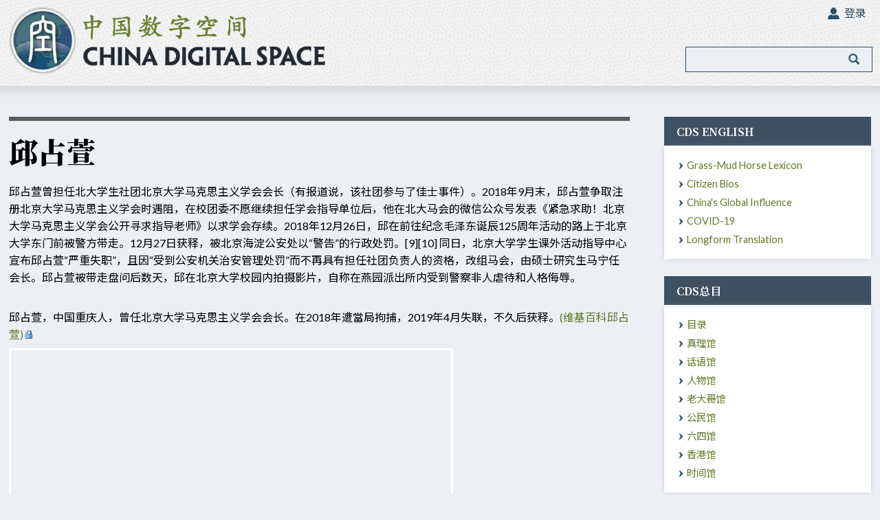

--- FILE ---
content_type: text/html; charset=UTF-8
request_url: https://chinadigitaltimes.net/space/%E9%82%B1%E5%8D%A0%E8%90%B1
body_size: 12327
content:
<!DOCTYPE html>
<html class="client-nojs" lang="zh-Hans" dir="ltr">
<head>
<meta charset="UTF-8"/>
<title>邱占萱 - China Digital Space</title>
<script>document.documentElement.className="client-js";RLCONF={"wgCanonicalNamespace":"","wgCanonicalSpecialPageName":!1,"wgNamespaceNumber":0,"wgPageName":"邱占萱","wgTitle":"邱占萱","wgCurRevisionId":164501,"wgRevisionId":164501,"wgArticleId":10392,"wgIsArticle":!0,"wgIsRedirect":!1,"wgAction":"view","wgUserName":null,"wgUserGroups":["*"],"wgCategories":["Pages using DynamicPageList parser function","敏感词库","人物馆"],"wgBreakFrames":!1,"wgPageContentLanguage":"zh-hans","wgPageContentModel":"wikitext","wgSeparatorTransformTable":["",""],"wgDigitTransformTable":["",""],"wgDefaultDateFormat":"zh","wgMonthNames":["","1月","2月","3月","4月","5月","6月","7月","8月","9月","10月","11月","12月"],"wgMonthNamesShort":["","1月","2月","3月","4月","5月","6月","7月","8月","9月","10月","11月","12月"],"wgRelevantPageName":"邱占萱","wgRelevantArticleId":10392,"wgRequestId":"ab5ba0b946bc75459630a0cb","wgCSPNonce":!1,"wgIsProbablyEditable":!1,
"wgRelevantPageIsProbablyEditable":!1,"wgRestrictionEdit":[],"wgRestrictionMove":[],"wgPopupsReferencePreviews":!0,"wgPopupsConflictsWithNavPopupGadget":!1};RLSTATE={"site.styles":"ready","noscript":"ready","user.styles":"ready","user":"ready","user.options":"loading","user.tokens":"loading","ext.embedVideo.styles":"ready","mediawiki.legacy.shared":"ready","mediawiki.legacy.commonPrint":"ready"};RLPAGEMODULES=["ext.embedVideo","site","mediawiki.page.startup","mediawiki.page.ready","mediawiki.searchSuggest","ext.highslideGallery","ext.popups"];</script>
<script>(RLQ=window.RLQ||[]).push(function(){mw.loader.implement("user.options@1yspp",function($,jQuery,require,module){/*@nomin*/mw.user.options.set({"variant":"zh-hans"});
});mw.loader.implement("user.tokens@tffin",function($,jQuery,require,module){/*@nomin*/mw.user.tokens.set({"editToken":"+\\","patrolToken":"+\\","watchToken":"+\\","csrfToken":"+\\"});
});});</script>
<link rel="stylesheet" href="/space/load.php?lang=zh-hans&amp;modules=ext.embedVideo.styles%7Cmediawiki.legacy.commonPrint%2Cshared&amp;only=styles&amp;skin=cdt"/>
<script async="" src="/space/load.php?lang=zh-hans&amp;modules=startup&amp;only=scripts&amp;raw=1&amp;skin=cdt"></script>
<link rel="stylesheet" href="/space/skins/Cdt/main.css?03dd4" media="screen"/><!--[if lt IE 5.5000]><link rel="stylesheet" href="/space/skins/Cdt/IE50Fixes.css?12bbe" media="screen"/><![endif]--><!--[if IE 5.5000]><link rel="stylesheet" href="/space/skins/Cdt/IE55Fixes.css?9b868" media="screen"/><![endif]--><!--[if IE 6]><link rel="stylesheet" href="/space/skins/Cdt/IE60Fixes.css?4f2c8" media="screen"/><![endif]--><!--[if IE 7]><link rel="stylesheet" href="/space/skins/Cdt/IE70Fixes.css?106e9" media="screen"/><![endif]--><link rel="stylesheet" href="/space/skins/Cdt/cdt.css?dd6fb" media="screen"/>
<meta name="ResourceLoaderDynamicStyles" content=""/>
<link rel="stylesheet" href="/space/load.php?lang=zh-hans&amp;modules=site.styles&amp;only=styles&amp;skin=cdt"/>
<meta name="generator" content="MediaWiki 1.34.1"/>
<link rel="shortcut icon" href="skins/Cdt/favicon.ico"/>
<link rel="search" type="application/opensearchdescription+xml" href="/space/opensearch_desc.php" title="China Digital Space (zh-hans)"/>
<link rel="EditURI" type="application/rsd+xml" href="//chinadigitaltimes.net/space/api.php?action=rsd"/>
<link rel="alternate" type="application/atom+xml" title="China Digital Space的Atom feed" href="/space/index.php?title=%E7%89%B9%E6%AE%8A:%E6%9C%80%E8%BF%91%E6%9B%B4%E6%94%B9&amp;feed=atom"/>
<script>(function(w,d,s,n,a){if(!w[n]){var l='call,catch,on,once,set,then,track,openCheckout'
.split(','),i,o=function(n){return'function'==typeof n?o.l.push([arguments])&&o
:function(){return o.l.push([n,arguments])&&o}},t=d.getElementsByTagName(s)[0],
j=d.createElement(s);j.async=!0;j.src='https://cdn.fundraiseup.com/widget/'+a+'';
t.parentNode.insertBefore(j,t);o.s=Date.now();o.v=5;o.h=w.location.href;o.l=[];
for(i=0;i<8;i++)o[l[i]]=o(l[i]);w[n]=o}
})(window,document,'script','FundraiseUp','APYGKUDJ');</script>
<meta name="viewport" content="width=device-width">
<!--[if lt IE 9]><script src="/space/resources/lib/html5shiv/html5shiv.js"></script><![endif]-->
</head>
<body class="mediawiki ltr sitedir-ltr mw-hide-empty-elt ns-0 ns-subject page-邱占萱 rootpage-邱占萱 skin-cdt action-view">        <div id="globalWrapper"> 
            <div id="branding">
                <div class="container">
                    <div class="logo"><h1><a title="China Digital Space" href="/space/Landing_Page"><img src="/space/skins/Cdt/images/logo.png" /></a></h1></div>
                    <div id="search_bar"><p id="current_date">Thursday, January 22, 2026</p>	<div id="p-search" class="portlet">
			<form action="/space/index.php" id="searchform">
				<input type='hidden' name="title" value="特殊:搜索"/>
				<input id="searchInput" title="搜索China Digital Space" accesskey="f" type="search" name="search"/>
				<input type='submit' name="go" class="searchButton" id="searchGoButton"	value="前往" />&nbsp;
				<input type='submit' name="fulltext" class="searchButton" id="mw-searchButton" value="搜索" />
			</form>
		</div>
</div>
                    <div class="portlet" id="p-personal">
        		<h5>个人工具</h5>
        		<div class="pBody">
        			<ul id="login-ul">
                                                    				<li id="pt-login"><a href="/space/index.php?title=%E7%89%B9%E6%AE%8A:%E7%94%A8%E6%88%B7%E7%99%BB%E5%BD%95&amp;returnto=%E9%82%B1%E5%8D%A0%E8%90%B1&amp;returntoquery=args%3D"Array>登录</a></li>
                                                			</ul>
        		</div>
        	</div> 
                </div>
                
                
            </div> 
            <div class="content-box">
                <div class="container">
                    <div class="mainbar">
                        <div id="p-cactions" class="portlet">
        		<h5>视图</h5>
        		<div class="pBody">
        			<ul>
        			</ul>
        		</div>
        	</div>
            <div id="column-content">
                <div id="content" >
                    
                    <a id="top"></a>
        
        	<h1 id="firstHeading" class="firstHeading">邱占萱</h1>
        	<div id="bodyContent">
        		<h3 id="siteSub">来自China Digital Space</h3>
        		<div id="contentSub"></div>
                    		<div id="jump-to-nav">跳转至： <a href="#column-one">导航</a>, <a href="#searchInput">搜索</a></div>
                		<!-- start content -->
        <div id="mw-content-text" lang="zh-Hans" dir="ltr" class="mw-content-ltr"><div class="mw-parser-output"><p>邱占萱曾担任北大学生社团北京大学马克思主义学会会长（有报道说，该社团参与了佳士事件）。2018年9月末，邱占萱争取注册北京大学马克思主义学会时遇阻，在校团委不愿继续担任学会指导单位后，他在北大马会的微信公众号发表《紧急求助！北京大学马克思主义学会公开寻求指导老师》以求学会存续。2018年12月26日，邱在前往纪念毛泽东诞辰125周年活动的路上于北京大学东门前被警方带走。12月27日获释，被北京海淀公安处以“警告”的行政处罚。[9][10] 同日，北京大学学生课外活动指导中心宣布邱占萱“严重失职”，且因“受到公安机关治安管理处罚”而不再具有担任社团负责人的资格，改组马会，由硕士研究生马宁任会长。邱占萱被带走盘问后数天，邱在北京大学校园内拍摄影片，自称在燕园派出所内受到警察非人虐待和人格侮辱。
</p><p><br />
邱占萱，中国重庆人，曾任北京大学马克思主义学会会长。在2018年遭當局拘捕，2019年4月失联，不久后获释。<a target="_blank" rel="nofollow noreferrer noopener" class="external text" href="https://zh.wikipedia.org/wiki/邱占萱">(维基百科邱占萱)</a>
</p>
<div class="thumb embedvideo autoResize" style="width: 648px;"><div class="embedvideo autoResize" style=""><div class="embedvideowrap" style="width: 640px;"><iframe title="Play video" src="//www.youtube.com/embed/CswSQhb-Bss?" width="640" height="360" frameborder="0" allowfullscreen="true"></iframe></div></div></div>
<h3><span id="中国数字时代相关文章"></span><span class="mw-headline" id=".E4.B8.AD.E5.9B.BD.E6.95.B0.E5.AD.97.E6.97.B6.E4.BB.A3.E7.9B.B8.E5.85.B3.E6.96.87.E7.AB.A0">中国数字时代相关文章</span></h3>
<ul><li><a target="_blank" rel="nofollow noreferrer noopener" class="external text" href="https://chinadigitaltimes.net/chinese/603005.html">北大未名｜北大马会致邱占萱等同学的一封信</a></li>
<li><a target="_blank" rel="nofollow noreferrer noopener" class="external text" href="https://chinadigitaltimes.net/chinese/602465.html">德国之声｜毛泽东诞辰日 北大左派学生被警察带走</a></li>
<li><a target="_blank" rel="nofollow noreferrer noopener" class="external text" href="https://chinadigitaltimes.net/chinese/603086.html">【图说天朝】北大马会，指鹿为马</a></li>
<li><a target="_blank" rel="nofollow noreferrer noopener" class="external text" href="https://chinadigitaltimes.net/chinese/603453.html">红气球 | 北大整改马会开除被捕学生学籍</a></li>
<li><a target="_blank" rel="nofollow noreferrer noopener" class="external text" href="https://www.google.com/search?q=邱占萱+site%3Achinadigitaltimes.net%2Fchinese%2F">谷歌搜索：更多 CDT【邱占萱】相关文章</a></li>
<li><a target="_blank" rel="nofollow noreferrer noopener" class="external text" href="https://chinadigitaltimes.net/chinese/tag/邱占萱/">CDT 网站：【邱占萱】相关文章索引</a></li></ul>
<h3><span id="数字空间相关链接"></span><span class="mw-headline" id=".E6.95.B0.E5.AD.97.E7.A9.BA.E9.97.B4.E7.9B.B8.E5.85.B3.E9.93.BE.E6.8E.A5">数字空间相关链接</span></h3>
<div style="column-count:2;-moz-column-count:2;-webkit-column-count:2">
<ul><li><a href="/space/CDS%E4%BA%BA%E7%89%A9%E6%A1%A3%E6%A1%88" title="CDS人物档案">CDS人物档案</a></li><li><a href="/space/Ye_Fu" title="Ye Fu">Ye Fu</a></li><li><a href="/space/%E4%B8%A5%E6%AD%A3%E5%AD%A6" title="严正学">严正学</a></li><li><a href="/space/%E4%B8%AD%E5%85%B1%E5%85%AB%E5%A4%A7%E5%85%83%E8%80%81" title="中共八大元老">中共八大元老</a></li><li><a href="/space/%E4%B8%AD%E6%96%87%E7%BD%91%E5%BF%97%E5%B9%B4%E4%BC%9A" title="中文网志年会">中文网志年会</a></li><li><a href="/space/%E4%B9%94%E6%9C%A8%EF%BC%9A%E5%88%9D%E8%AF%86%E4%B8%AD%E5%AE%A3%E9%83%A8" title="乔木：初识中宣部">乔木：初识中宣部</a></li><li><a href="/space/%E4%BB%BB%E5%BF%97%E5%BC%BA" title="任志强">任志强</a></li><li><a href="/space/%E4%BD%A0%E4%BB%AC%EF%BC%8C%E6%88%91%E4%BB%AC" title="你们，我们">你们，我们</a></li><li><a href="/space/%E4%BE%AF%E5%BE%B7%E5%81%A5" title="侯德健">侯德健</a></li><li><a href="/space/%E5%87%A4%E5%87%B0%E5%91%A8%E5%88%8A" title="凤凰周刊">凤凰周刊</a></li><li><a href="/space/%E5%8C%97%E6%9D%91" title="北村">北村</a></li><li><a href="/space/%E5%8D%95%E8%AF%BB" title="单读">单读</a></li><li><a href="/space/%E5%8D%97%E5%91%A8%E4%BA%8B%E4%BB%B6" title="南周事件">南周事件</a></li><li><a href="/space/%E5%8D%97%E9%83%BD%E5%91%A8%E5%88%8A" title="南都周刊">南都周刊</a></li><li><a href="/space/%E5%8E%86%E5%8F%B2%E7%9A%84%E5%85%88%E5%A3%B0" title="历史的先声">历史的先声</a></li><li><a href="/space/%E5%8F%98%E6%80%81%E8%BE%A3%E6%A4%92" title="变态辣椒">变态辣椒</a></li><li><a href="/space/%E5%91%A8%E4%BA%91%E8%93%AC" title="周云蓬">周云蓬</a></li><li><a href="/space/%E5%93%88%E7%BB%B4%E5%B0%94" title="哈维尔">哈维尔</a></li><li><a href="/space/%E5%94%90%E4%B8%B9%E9%B8%BF" title="唐丹鸿">唐丹鸿</a></li><li><a href="/space/%E5%9B%BD%E6%96%B0%E5%8A%9E%E4%B9%A0%E8%BF%91%E5%B9%B3%E6%95%8F%E6%84%9F%E8%AF%8D%E5%BA%93(6)" title="国新办习近平敏感词库(6)">国新办习近平敏感词库(6)</a></li><li><a href="/space/%E5%9C%9F%E5%AE%B6%E9%87%8E%E5%A4%AB" title="土家野夫">土家野夫</a></li><li><a href="/space/%E5%A4%A7%E4%BF%97%E8%80%81%E5%BC%A0%EF%BC%9A%E6%88%91%E6%98%AF%E2%80%A6%E7%B3%BB%E5%88%97" title="大俗老张：我是…系列">大俗老张：我是…系列</a></li><li><a href="/space/%E5%A4%A7%E6%98%8E%E8%8B%B1%E7%83%88%E4%BC%A0" title="大明英烈传">大明英烈传</a></li><li><a href="/space/%E5%A4%A7%E9%B1%BC%E5%9C%A8%E8%A1%8C%E5%8A%A8" title="大鱼在行动">大鱼在行动</a></li><li><a href="/space/%E5%A6%87%E5%A5%B3%E5%84%BF%E7%AB%A5" title="妇女儿童">妇女儿童</a></li><li><a href="/space/%E5%A8%84%E7%83%A8" title="娄烨">娄烨</a></li><li><a href="/space/%E5%B4%94%E5%81%A5" title="崔健">崔健</a></li><li><a href="/space/%E5%B7%9D%E5%AD%90" title="川子">川子</a></li><li><a href="/space/%E5%B7%A5%E5%8E%82" title="工厂">工厂</a></li><li><a href="/space/%E5%B7%A6%E5%B0%8F%E7%A5%96%E5%92%92" title="左小祖咒">左小祖咒</a></li><li><a href="/space/%E5%B7%B4%E4%B8%A2%E8%8D%89" title="巴丢草">巴丢草</a></li><li><a href="/space/%E5%B7%B4%E6%8B%BF%E9%A9%AC%E6%96%87%E4%BB%B6" title="巴拿马文件">巴拿马文件</a></li><li><a href="/space/%E5%BC%A0%E5%BF%97%E6%96%B0" title="张志新">张志新</a></li><li><a href="/space/%E6%8E%A8%E5%A2%99%E5%8A%BF%E5%8A%9B" title="推墙势力">推墙势力</a></li><li><a href="/space/%E6%96%87%E5%B7%A5%E5%9B%A2" title="文工团">文工团</a></li><li><a href="/space/%E6%96%B0%E5%86%A0%E7%97%85%E6%AF%92%E4%BA%8B%E4%BB%B6" title="新冠病毒事件">新冠病毒事件</a></li><li><a href="/space/%E6%96%B9%E6%96%B9" title="方方">方方</a></li><li><a href="/space/%E6%97%A0%E6%9D%83%E8%80%85%E7%9A%84%E6%9D%83%E5%8A%9B" title="无权者的权力">无权者的权力</a></li><li><a href="/space/%E6%9D%A5%E7%94%B5%E5%A8%B1%E4%B9%90" title="来电娱乐">来电娱乐</a></li><li><a href="/space/%E6%9E%97%E6%98%AD" title="林昭">林昭</a></li><li><a href="/space/%E6%9F%90%E7%AB%99%E5%AE%A1%E6%9F%A5%E8%AF%8D%E4%B8%8D%E5%AE%8C%E5%85%A8%E5%88%97%E8%A1%A8%EF%BC%882020%E5%B9%B4%E4%BA%94%E6%9C%88%E6%9B%B4%E6%96%B0%EF%BC%89" title="某站审查词不完全列表（2020年五月更新）">某站审查词不完全列表（2020年五月更新）</a></li><li><a href="/space/%E6%A2%81%E6%96%87%E9%81%93" title="梁文道">梁文道</a></li><li><a href="/space/%E6%A2%A6%E6%99%A8%E4%BC%A4" title="梦晨伤">梦晨伤</a></li><li><a href="/space/%E6%AC%BA%E5%AE%9E%E9%A9%AC" title="欺实马">欺实马</a></li><li><a href="/space/%E6%B3%A2%E5%BE%B7%E8%8E%B1%E5%B0%94" title="波德莱尔">波德莱尔</a></li><li><a href="/space/%E6%B5%AA%E5%AD%90" title="浪子">浪子</a></li><li><a href="/space/%E7%8E%8B%E5%8F%8B%E7%90%B4" title="王友琴">王友琴</a></li><li><a href="/space/%E7%94%B0%E5%A3%AE%E5%A3%AE" title="田壮壮">田壮壮</a></li><li><a href="/space/%E7%99%BE%E4%BB%A3%E9%83%BD%E8%A1%8C%E7%A7%A6%E6%94%BF%E6%B3%95" title="百代都行秦政法">百代都行秦政法</a></li><li><a href="/space/%E7%9F%B3%E6%89%89%E5%AE%A22023" title="石扉客2023">石扉客2023</a></li><li><a href="/space/%E7%BC%96%E7%A8%8B%E9%9A%8F%E6%83%B3%EF%BC%9A%E8%81%8A%E8%81%8A%E2%80%9C%E8%B5%B5%E5%AE%B6%E4%BA%BA%E2%80%9D%E8%B5%B0%E7%BA%A2%E7%BD%91%E7%BB%9C%E7%9A%84%E9%87%8D%E8%A6%81%E6%84%8F%E4%B9%89" title="编程随想：聊聊“赵家人”走红网络的重要意义">编程随想：聊聊“赵家人”走红网络的重要意义</a></li><li><a href="/space/%E7%BD%91%E7%BB%9C%E6%B0%B4%E5%86%9B" title="网络水军">网络水军</a></li><li><a href="/space/%E7%BD%91%E7%BB%9C%E7%A4%BE%E5%8C%BA%E5%92%8C%E8%87%AA%E5%AA%92%E4%BD%93%E9%A1%B9%E7%9B%AE" title="网络社区和自媒体项目">网络社区和自媒体项目</a></li><li><a href="/space/%E7%BD%91%E8%AF%AD%E9%9B%86%E9%94%A6" title="网语集锦">网语集锦</a></li><li><a href="/space/%E7%BD%97%E5%BF%B5%E7%94%9F" title="罗念生">罗念生</a></li><li><a href="/space/%E8%80%B3%E5%85%89%E4%B9%90%E9%98%9F" title="耳光乐队">耳光乐队</a></li><li><a href="/space/%E8%82%96%E7%AB%8B%E6%98%82" title="肖立昂">肖立昂</a></li><li><a href="/space/%E8%83%A1%E5%8A%9B%E5%A4%AB" title="胡力夫">胡力夫</a></li><li><a href="/space/%E8%96%9B%E9%A3%9E" title="薛飞">薛飞</a></li><li><a href="/space/%E8%9F%B9%E5%86%9C%E5%9C%BA" title="蟹农场">蟹农场</a></li><li><a href="/space/%E8%A2%AB%E6%97%B6%E4%BB%A3" title="被时代">被时代</a></li><li><a href="/space/%E8%A3%B8%E7%8C%BF%E5%B0%86%E5%86%9B" title="裸猿将军">裸猿将军</a></li><li><a href="/space/%E8%A5%BF%E7%A5%A0%E8%83%A1%E5%90%8C" title="西祠胡同">西祠胡同</a></li><li><a href="/space/%E8%AE%B8%E5%BF%97%E6%B0%B8" title="许志永">许志永</a></li><li><a href="/space/%E8%AF%97%E6%AD%8C" title="诗歌">诗歌</a></li><li><a href="/space/%E8%AF%BB%E5%93%81%E8%B4%A9%E5%AD%90" title="读品贩子">读品贩子</a></li><li><a href="/space/%E8%B4%BE%E6%A8%9F%E6%9F%AF" title="贾樟柯">贾樟柯</a></li><li><a href="/space/%E8%B5%B5%E8%B6%8A%E9%B9%8F" title="赵越鹏">赵越鹏</a></li><li><a href="/space/%E8%BD%AF%E8%82%8B" title="软肋">软肋</a></li><li><a href="/space/%E9%87%8E%E5%A4%AB" title="野夫">野夫</a></li><li><a href="/space/%E9%93%81%E9%93%BE%E5%A5%B3" title="铁链女">铁链女</a></li><li><a href="/space/%E9%98%8E%E8%BF%9E%E7%A7%91" title="阎连科">阎连科</a></li><li><a href="/space/%E9%99%88%E4%B8%B9%E9%9D%92" title="陈丹青">陈丹青</a></li><li><a href="/space/%E9%99%B6%E6%9D%B0" title="陶杰">陶杰</a></li><li><a href="/space/%E9%9F%B3%E4%B9%90" title="音乐">音乐</a></li><li><a href="/space/%E9%A9%AC%E5%8B%92%E6%88%88%E5%A3%81%E4%B8%8A%E7%9A%84%E8%8D%89%E6%B3%A5%E9%A9%AC" title="马勒戈壁上的草泥马">马勒戈壁上的草泥马</a></li><li><a href="/space/%E9%AB%98%E6%B0%8F%E5%85%84%E5%BC%9F" title="高氏兄弟">高氏兄弟</a></li><li><a href="/space/%E9%BB%84%E7%BF%94" title="黄翔">黄翔</a></li><li><a href="/space/%E9%BE%99%E6%A0%87" title="龙标">龙标</a></li></ul>
<ul><li><a href="/space/404%E6%A1%A3%E6%A1%88%E9%A6%86" title="404档案馆">404档案馆</a></li><li><a href="/space/CDS%E4%BA%BA%E7%89%A9%E6%A1%A3%E6%A1%88" title="CDS人物档案">CDS人物档案</a></li><li><a href="/space/Ye_Fu" title="Ye Fu">Ye Fu</a></li><li><a href="/space/%E4%B8%80%E4%B8%AA%E5%81%A5%E5%BA%B7%E7%9A%84%E7%A4%BE%E4%BC%9A%E4%B8%8D%E8%AF%A5%E5%8F%AA%E6%9C%89%E4%B8%80%E7%A7%8D%E5%A3%B0%E9%9F%B3" title="一个健康的社会不该只有一种声音">一个健康的社会不该只有一种声音</a></li><li><a href="/space/%E4%B8%8A%E6%B5%B7%E5%AE%A3%E4%BC%A0%E9%83%A8%E6%96%B0%E9%97%BB%E9%80%9A%E7%9F%A5%EF%BC%882004%E5%B9%B44%E6%9C%88%EF%BC%89" title="上海宣传部新闻通知（2004年4月）">上海宣传部新闻通知（2004年4月）</a></li><li><a href="/space/%E4%B8%8D%E5%BA%9F%E6%B1%9F%E6%B2%B3%E4%B8%87%E5%8F%A4%E6%B5%81" title="不废江河万古流">不废江河万古流</a></li><li><a href="/space/%E4%B8%A5%E6%AD%A3%E5%AD%A6" title="严正学">严正学</a></li><li><a href="/space/%E4%B8%AD%E5%9B%BD%E7%9A%84%E4%BA%92%E8%81%94%E7%BD%91%E6%98%AF%E5%BC%80%E6%94%BE%E7%9A%84" title="中国的互联网是开放的">中国的互联网是开放的</a></li><li><a href="/space/%E4%B9%94%E6%9C%A8%EF%BC%9A%E5%88%9D%E8%AF%86%E4%B8%AD%E5%AE%A3%E9%83%A8" title="乔木：初识中宣部">乔木：初识中宣部</a></li><li><a href="/space/%E4%BA%8E%E4%B8%96%E6%96%87" title="于世文">于世文</a></li><li><a href="/space/%E5%88%86%E7%B1%BB:%E4%BA%BA%E7%89%A9%E9%A6%86" title="分类:人物馆">分类:人物馆</a></li><li><a href="/space/%E4%BE%AF%E5%BE%B7%E5%81%A5" title="侯德健">侯德健</a></li><li><a href="/space/%E5%8C%97%E5%B2%9B" title="北岛">北岛</a></li><li><a href="/space/%E5%8C%97%E6%9D%91" title="北村">北村</a></li><li><a href="/space/%E5%8D%97%E9%83%BD%E5%91%A8%E5%88%8A" title="南都周刊">南都周刊</a></li><li><a href="/space/%E5%8D%A6%E8%80%85%E7%81%B5%E9%A3%8E" title="卦者灵风">卦者灵风</a></li><li><a href="/space/%E5%8F%98%E6%80%81%E8%BE%A3%E6%A4%92" title="变态辣椒">变态辣椒</a></li><li><a href="/space/%E5%91%A8%E4%BA%91%E8%93%AC" title="周云蓬">周云蓬</a></li><li><a href="/space/%E5%93%88%E7%BB%B4%E5%B0%94" title="哈维尔">哈维尔</a></li><li><a href="/space/%E5%94%90%E4%B8%B9%E9%B8%BF" title="唐丹鸿">唐丹鸿</a></li><li><a href="/space/%E5%9B%BD%E6%96%B0%E5%8A%9E%E4%B9%A0%E8%BF%91%E5%B9%B3%E6%95%8F%E6%84%9F%E8%AF%8D%E5%BA%93(6)" title="国新办习近平敏感词库(6)">国新办习近平敏感词库(6)</a></li><li><a href="/space/%E5%9C%9F%E5%AE%B6%E9%87%8E%E5%A4%AB" title="土家野夫">土家野夫</a></li><li><a href="/space/%E5%A4%A7%E5%B0%B8%E5%87%B6" title="大尸凶">大尸凶</a></li><li><a href="/space/%E5%A4%A7%E9%B1%BC%E8%AF%B4%E6%BC%AB%E7%94%BB%EF%BC%9A%E4%B9%B1%E7%94%BB" title="大鱼说漫画：乱画">大鱼说漫画：乱画</a></li><li><a href="/space/%E5%A8%84%E7%83%A8" title="娄烨">娄烨</a></li><li><a href="/space/%E5%B4%94%E5%81%A5" title="崔健">崔健</a></li><li><a href="/space/%E5%B7%9D%E5%AD%90" title="川子">川子</a></li><li><a href="/space/%E5%B7%A6%E5%B0%8F%E7%A5%96%E5%92%92" title="左小祖咒">左小祖咒</a></li><li><a href="/space/%E5%B7%B4%E4%B8%A2%E8%8D%89" title="巴丢草">巴丢草</a></li><li><a href="/space/%E5%BB%96%E4%BA%A6%E6%AD%A6" title="廖亦武">廖亦武</a></li><li><a href="/space/%E5%BC%A0%E5%8D%83%E5%B8%86%EF%BC%9A%E8%BE%9B%E4%BA%A5%E9%9D%A9%E5%91%BD%E4%B8%8E%E4%B8%AD%E5%9B%BD%E5%AE%AA%E6%94%BF" title="张千帆：辛亥革命与中国宪政">张千帆：辛亥革命与中国宪政</a></li><li><a href="/space/%E5%BC%B1%E6%B0%B4%E5%90%9F" title="弱水吟">弱水吟</a></li><li><a href="/space/%E6%96%87%E8%89%BA%E4%BA%BA%E7%89%A9" title="文艺人物">文艺人物</a></li><li><a href="/space/%E6%96%B0%E5%86%A0%E7%97%85%E6%AF%92%E4%BA%8B%E4%BB%B6" title="新冠病毒事件">新冠病毒事件</a></li><li><a href="/space/%E6%96%B9%E6%96%B9" title="方方">方方</a></li><li><a href="/space/%E6%97%A0%E5%BA%95%E7%A8%BF" title="无底稿">无底稿</a></li><li><a href="/space/%E6%97%A0%E6%9D%83%E8%80%85%E7%9A%84%E6%9D%83%E5%8A%9B" title="无权者的权力">无权者的权力</a></li><li><a href="/space/%E6%9D%8E%E5%BF%97" title="李志">李志</a></li><li><a href="/space/%E6%9D%9C%E5%AE%AA" title="杜宪">杜宪</a></li><li><a href="/space/%E6%9D%A5%E7%94%B5%E5%A8%B1%E4%B9%90" title="来电娱乐">来电娱乐</a></li><li><a href="/space/%E6%A2%A6%E6%99%A8%E4%BC%A4" title="梦晨伤">梦晨伤</a></li><li><a href="/space/%E6%B3%A2%E5%BE%B7%E8%8E%B1%E5%B0%94" title="波德莱尔">波德莱尔</a></li><li><a href="/space/%E6%B5%AA%E5%AD%90" title="浪子">浪子</a></li><li><a href="/space/%E6%B5%B7%E5%AD%90" title="海子">海子</a></li><li><a href="/space/%E6%BC%AB%E7%94%BB%E4%BA%BA" title="漫画人">漫画人</a></li><li><a href="/space/%E7%8B%B1%E4%B8%AD%E4%BD%9C%E5%AE%B6" title="狱中作家">狱中作家</a></li><li><a href="/space/%E7%8E%8B%E5%8F%8B%E7%90%B4" title="王友琴">王友琴</a></li><li><a href="/space/%E7%8E%8B%E8%AE%A1%E5%85%B5" title="王计兵">王计兵</a></li><li><a href="/space/%E7%9F%B3%E6%89%89%E5%AE%A22023" title="石扉客2023">石扉客2023</a></li><li><a href="/space/%E7%A7%91%E7%BD%97%E5%BB%96%E5%A4%AB%EF%BC%9A%E8%A2%AB%E9%81%97%E5%BF%98%E7%9A%84%E9%BB%91%E5%8E%86%E5%8F%B2%EF%BC%88%E5%A4%A7%E9%99%86%E7%AF%87%EF%BC%89" title="科罗廖夫：被遗忘的黑历史（大陆篇）">科罗廖夫：被遗忘的黑历史（大陆篇）</a></li><li><a href="/space/%E7%BD%91%E7%BB%9C%E7%A4%BE%E5%8C%BA%E5%92%8C%E8%87%AA%E5%AA%92%E4%BD%93%E9%A1%B9%E7%9B%AE" title="网络社区和自媒体项目">网络社区和自媒体项目</a></li><li><a href="/space/%E7%BD%97%E5%BF%B5%E7%94%9F" title="罗念生">罗念生</a></li><li><a href="/space/%E8%80%B3%E5%85%89%E4%B9%90%E9%98%9F" title="耳光乐队">耳光乐队</a></li><li><a href="/space/%E8%82%96%E4%B8%89" title="肖三">肖三</a></li><li><a href="/space/%E8%82%96%E7%AB%8B%E6%98%82" title="肖立昂">肖立昂</a></li><li><a href="/space/%E8%83%A1%E5%8A%9B%E5%A4%AB" title="胡力夫">胡力夫</a></li><li><a href="/space/%E8%83%A1%E6%9D%B0" title="胡杰">胡杰</a></li><li><a href="/space/%E8%92%8B%E6%96%B9%E8%88%9F" title="蒋方舟">蒋方舟</a></li><li><a href="/space/%E8%96%9B%E9%A3%9E" title="薛飞">薛飞</a></li><li><a href="/space/%E8%9F%B9%E5%86%9C%E5%9C%BA" title="蟹农场">蟹农场</a></li><li><a href="/space/%E8%A2%81%E5%87%8C" title="袁凌">袁凌</a></li><li><a href="/space/%E8%AF%97%E6%AD%8C" title="诗歌">诗歌</a></li><li><a href="/space/%E8%AF%BB%E5%93%81%E8%B4%A9%E5%AD%90" title="读品贩子">读品贩子</a></li><li><a href="/space/%E8%B4%BE%E6%A8%9F%E6%9F%AF" title="贾樟柯">贾樟柯</a></li><li><a href="/space/%E8%B4%BE%E6%A8%9F%E6%9F%AF%EF%BC%9B%E5%B0%8F%E6%AD%A6" title="贾樟柯；小武">贾樟柯；小武</a></li><li><a href="/space/%E8%BD%AF%E8%82%8B" title="软肋">软肋</a></li><li><a href="/space/%E9%87%8E%E5%A4%AB" title="野夫">野夫</a></li><li><a href="/space/%E9%93%81%E9%93%BE%E5%A5%B3" title="铁链女">铁链女</a></li><li><a href="/space/%E9%98%8E%E8%BF%9E%E7%A7%91" title="阎连科">阎连科</a></li><li><a href="/space/%E9%99%88%E4%B8%B9%E9%9D%92" title="陈丹青">陈丹青</a></li><li><a href="/space/%E9%99%B6%E6%9D%B0" title="陶杰">陶杰</a></li><li><a href="/space/%E9%9F%B3%E4%B9%90" title="音乐">音乐</a></li><li><a href="/space/%E9%A2%9C%E7%BA%AF%E9%92%A9" title="颜纯钩">颜纯钩</a></li><li><a href="/space/%E9%AB%98%E6%B0%8F%E5%85%84%E5%BC%9F" title="高氏兄弟">高氏兄弟</a></li><li><a href="/space/%E9%BB%84%E7%BF%94" title="黄翔">黄翔</a></li><li><a href="/space/%E9%BE%99%E6%A0%87" title="龙标">龙标</a></li></ul>
<ul><li><a target="_blank" rel="nofollow noreferrer noopener" class="external text" href="https://www.google.com/search?q=邱占萱+site%3Achinadigitaltimes.net%2Fspace%2F">更多和【邱占萱】相关词条</a></li>
<li><a target="_blank" rel="nofollow noreferrer noopener" class="external text" href="https://chinadigitaltimes.net/space/Special:Random">漫游数字空间</a></li></ul>
</div>
<!-- 
NewPP limit report
Cached time: 20260121111047
Cache expiry: 86400
Dynamic content: false
Complications: []
CPU time usage: 0.067 seconds
Real time usage: 3.038 seconds
Preprocessor visited node count: 43/1000000
Preprocessor generated node count: 0/1000000
Post‐expand include size: 216/2097152 bytes
Template argument size: 0/2097152 bytes
Highest expansion depth: 3/40
Expensive parser function count: 0/100
Unstrip recursion depth: 0/20
Unstrip post‐expand size: 318/5000000 bytes
-->
<!--
Transclusion expansion time report (%,ms,calls,template)
100.00% 2283.320      1 -total
  0.23%    5.275      2 模板:Extension_DPL
-->

<!-- Saved in parser cache with key cdtdb_wiki-mw_:pcache:idhash:10392-0!canonical and timestamp 20260121111044 and revision id 164501
 -->
</div></div><div class="printfooter">
取自“<a dir="ltr" href="https://chinadigitaltimes.net/space/index.php?title=邱占萱&amp;oldid=164501">http://chinadigitaltimes.net/space/index.php?title=邱占萱&amp;oldid=164501</a>”</div>
        <div id="catlinks" class="catlinks" data-mw="interface"><div id="mw-normal-catlinks" class="mw-normal-catlinks"><a href="/space/%E7%89%B9%E6%AE%8A:%E9%A1%B5%E9%9D%A2%E5%88%86%E7%B1%BB" title="特殊:页面分类">分类</a>：<ul><li><a href="/space/%E5%88%86%E7%B1%BB:%E6%95%8F%E6%84%9F%E8%AF%8D%E5%BA%93" title="分类:敏感词库">敏感词库</a></li><li><a href="/space/%E5%88%86%E7%B1%BB:%E4%BA%BA%E7%89%A9%E9%A6%86" title="分类:人物馆">人物馆</a></li></ul></div><div id="mw-hidden-catlinks" class="mw-hidden-catlinks mw-hidden-cats-hidden">隐藏分类：<ul><li><a href="/space/%E5%88%86%E7%B1%BB:Pages_using_DynamicPageList_parser_function" title="分类:Pages using DynamicPageList parser function">Pages using DynamicPageList parser function</a></li></ul></div></div>        		<!-- end content -->
                		<div class="visualClear"></div>
        	</div>
        </div></div>
                        </div>
                    <div class="sidebar">
        <div id="column-one">
        	
        <!--	
        	<div class="portlet" id="p-logo">
        		<a style="background-image: url();" href="/space/Main_Page"></a>
        	</div>
		<script type=""> if (window.isMSIE55) fixalpha(); </script>
-->
        	<div class='generated-sidebar portlet' id='p-CDS_English'>
		<h5>CDS English</h5>
		<div class='pBody'>
			<ul>
				<li id="n-Grass-Mud-Horse-Lexicon"><a href="/space/%E5%88%86%E7%B1%BB:Lexicon">Grass-Mud Horse Lexicon</a></li>
				<li id="n-Citizen-Bios"><a href="/space/%E5%88%86%E7%B1%BB:People">Citizen Bios</a></li>
				<li id="n-China.27s-Global-Influence"><a href="/space/China%27s_Global_Influence">China's Global Influence</a></li>
				<li id="n-COVID-19"><a href="/space/COVID-19">COVID-19</a></li>
				<li id="n-Longform-Translation"><a href="/space/Longform_Translation">Longform Translation</a></li>
			</ul>
		</div>
	</div>
	<div class='generated-sidebar portlet' id='p-CDS.E6.80.BB.E7.9B.AE'>
		<h5>CDS总目</h5>
		<div class='pBody'>
			<ul>
				<li id="n-.E7.9B.AE.E5.BD.95"><a href="/space/CDS%E7%9B%AE%E5%BD%95">目录</a></li>
				<li id="n-.E7.9C.9F.E7.90.86.E9.A6.86"><a href="/space/%E7%9C%9F%E7%90%86%E9%A6%86">真理馆</a></li>
				<li id="n-.E8.AF.9D.E8.AF.AD.E9.A6.86"><a href="/space/%E7%BD%91%E7%BB%9C%E8%AF%9D%E8%AF%AD%E9%A6%86">话语馆</a></li>
				<li id="n-.E4.BA.BA.E7.89.A9.E9.A6.86"><a href="/space/%E4%BA%BA%E7%89%A9%E9%A6%86">人物馆</a></li>
				<li id="n-.E8.80.81.E5.A4.A7.E5.93.A5.E9.A6.86"><a href="/space/%E8%80%81%E5%A4%A7%E5%93%A5%E9%A6%86">老大哥馆</a></li>
				<li id="n-.E5.85.AC.E6.B0.91.E9.A6.86"><a href="/space/%E5%85%AC%E6%B0%91%E8%A1%8C%E5%8A%A8%E9%A6%86">公民馆</a></li>
				<li id="n-.E5.85.AD.E5.9B.9B.E9.A6.86"><a href="/space/%E5%85%AD%E5%9B%9B%E9%A6%86">六四馆</a></li>
				<li id="n-.E9.A6.99.E6.B8.AF.E9.A6.86"><a href="/space/%E9%A6%99%E6%B8%AF%E9%A6%86">香港馆</a></li>
				<li id="n-.E6.97.B6.E9.97.B4.E9.A6.86"><a href="/space/%E6%97%B6%E9%97%B4%E9%A6%86">时间馆</a></li>
			</ul>
		</div>
	</div>
	<div class='generated-sidebar portlet' id='p-CDS.E4.B8.93.E9.A1.B5'>
		<h5>CDS专页</h5>
		<div class='pBody'>
			<ul>
				<li id="n-.E7.99.BD.E7.BA.B8.E8.BF.90.E5.8A.A8"><a href="/space/%E7%99%BD%E7%BA%B8%E8%BF%90%E5%8A%A8">白纸运动</a></li>
				<li id="n-.E7.BC.96.E7.A8.8B.E9.9A.8F.E6.83.B3"><a href="/space/%E7%BC%96%E7%A8%8B%E9%9A%8F%E6%83%B3">编程随想</a></li>
				<li id="n-.E5.BD.AD.E8.BD.BD.E8.88.9F"><a href="/space/%E5%BD%AD%E8%BD%BD%E8%88%9F">彭载舟</a></li>
				<li id="n-.E5.B0.8F.E7.BA.A2.E4.B9.A6.E5.AE.A1.E6.9F.A5.E7.99.BE.E7.A7.91"><a href="/space/%E5%B0%8F%E7%BA%A2%E4%B9%A6%E5%AE%A1%E6%9F%A5%E7%99%BE%E7%A7%91">小红书审查百科</a></li>
				<li id="n-.E5.AE.A1.E6.9F.A5.E5.91.98.E4.BA.A4.E7.8F.AD.E6.97.A5.E5.BF.97"><a href="/space/%E5%AE%A1%E6%9F%A5%E5%91%98%E4%BA%A4%E7%8F%AD%E6%97%A5%E5%BF%97">审查员交班日志</a></li>
				<li id="n-.E4.B8.AD.E5.9B.BD.E5.93.AD.E5.A2.99"><a href="/space/%E4%B8%AD%E5%9B%BD%E5%93%AD%E5%A2%99">中国哭墙</a></li>
				<li id="n-.E7.B1.B3.E5.85.94.E5.9C.A8.E4.B8.AD.E5.9B.BD"><a href="/space/CDS%E4%B8%93%E9%A1%B5%EF%BC%9A%E7%B1%B3%E5%85%94%E5%9C%A8%E4%B8%AD%E5%9B%BD">米兔在中国</a></li>
				<li id="n-.E6.96.B0.E5.86.A0.E7.97.85.E6.AF.92.E4.BA.8B.E4.BB.B6"><a href="/space/CDS%E4%B8%93%E9%A1%B5%EF%BC%9A%E6%96%B0%E5%86%A0%E7%97%85%E6%AF%92%E4%BA%8B%E4%BB%B6">新冠病毒事件</a></li>
				<li id="n-.E6.96.B9.E6.96.B9.E6.97.A5.E8.AE.B0"><a href="/space/CDS%E4%B8%93%E9%A1%B5%EF%BC%9A%E6%96%B9%E6%96%B9%E6%97%A5%E8%AE%B0">方方日记</a></li>
				<li id="n-.E5.85.89.E5.A4.8D.E9.A6.99.E6.B8.AF.EF.BC.8C.E6.97.B6.E4.BB.A3.E9.9D.A9.E5.91.BD"><a href="/space/CDS%E4%B8%93%E9%A1%B5%EF%BC%9A%E5%85%89%E5%A4%8D%E9%A6%99%E6%B8%AF%EF%BC%8C%E6%97%B6%E4%BB%A3%E9%9D%A9%E5%91%BD">光复香港，时代革命</a></li>
				<li id="n-.E5.88.98.E6.99.93.E6.B3.A2.E7.97.85.E9.80.9D"><a href="/space/CDS%E4%B8%93%E9%A1%B5%EF%BC%9A%E5%88%98%E6%99%93%E6%B3%A2%E7%97%85%E9%80%9D">刘晓波病逝</a></li>
				<li id="n-CDS.E6.9C.80.E6.96.B01000.E8.AF.8D.E6.9D.A1"><a href="/space/CDS%E6%9C%80%E6%96%B01000%E8%AF%8D%E6%9D%A1">CDS最新1000词条</a></li>
			</ul>
		</div>
	</div>
	<div class='generated-sidebar portlet' id='p-CDT.E7.BB.8F.E5.85.B8'>
		<h5>CDT经典</h5>
		<div class='pBody'>
			<ul>
				<li id="n-404.E5.8D.9A.E7.89.A9.E9.A6.86"><a href="/space/404%E5%8D%9A%E7%89%A9%E9%A6%86">404博物馆</a></li>
				<li id="n-.E7.9C.9F.E7.90.86.E9.83.A8.E6.8C.87.E4.BB.A4"><a href="/space/%E7%9C%9F%E7%90%86%E9%83%A8%E6%8C%87%E4%BB%A4">真理部指令</a></li>
				<li id="n-.E6.95.8F.E6.84.9F.E8.AF.8D.E5.BA.93"><a href="/space/CDS%E4%B8%93%E9%A1%B5%EF%BC%9A%E6%95%8F%E6%84%9F%E8%AF%8D%E5%BA%93">敏感词库</a></li>
				<li id="n-.E4.BA.94.E6.AF.9B.E8.A7.A3.E5.AF.86"><a href="/space/%E4%BA%94%E6%AF%9B">五毛解密</a></li>
				<li id="n-.E5.A2.99.E4.B8.8E.E7.BF.BB.E5.A2.99"><a href="/space/%E5%88%86%E7%B1%BB:%E5%A2%99%E4%B8%8E%E7%BF%BB%E5%A2%99">墙与翻墙</a></li>
				<li id="n-.E8.8D.89.E6.B3.A5.E9.A9.AC.E8.AF.AD"><a href="/space/%E5%88%86%E7%B1%BB:%E8%8D%89%E6%B3%A5%E9%A9%AC%E8%AF%AD">草泥马语</a></li>
				<li id="n-.E9.BA.BB.E8.BE.A3.E6.80.BB.E5.B1.80"><a href="/space/%E9%BA%BB%E8%BE%A3%E6%80%BB%E5%B1%80">麻辣总局</a></li>
				<li id="n-.E7.BD.91.E8.AF.AD.E9.9B.86.E9.94.A6"><a href="/space/%E7%BD%91%E8%AF%AD%E9%9B%86%E9%94%A6">网语集锦</a></li>
				<li id="n-.E3.80.8A.E6.97.A0.E6.9D.83.E8.80.85.E7.9A.84.E6.9D.83.E5.8A.9B.E3.80.8B"><a href="/space/%E6%97%A0%E6%9D%83%E8%80%85%E7%9A%84%E6%9D%83%E5%8A%9B">《无权者的权力》</a></li>
				<li id="n-.E3.80.8A.E9.9B.B6.E5.85.AB.E5.AE.AA.E7.AB.A0.E3.80.8B"><a href="/space/%E3%80%8A%E9%9B%B6%E5%85%AB%E5%AE%AA%E7%AB%A0%E3%80%8B">《零八宪章》</a></li>
				<li id="n-.E3.80.8A.E7.BC.96.E8.AF.91.E5.B1.80.E6.95.85.E4.BA.8B.E3.80.8B"><a href="/space/%E7%BC%96%E8%AF%91%E5%B1%80%E6%95%85%E4%BA%8B">《编译局故事》</a></li>
				<li id="n-.E3.80.8A.E5.A4.A7.E6.98.8E.E8.8B.B1.E7.83.88.E4.BC.A0.E3.80.8B"><a href="/space/%E5%A4%A7%E6%98%8E%E8%8B%B1%E7%83%88%E4%BC%A0">《大明英烈传》</a></li>
				<li id="n-.E3.80.8A.E6.AF.9B.E6.B3.BD.E4.B8.9C.E7.A7.81.E4.BA.BA.E5.8C.BB.E7.94.9F.E5.9B.9E.E5.BF.86.E5.BD.95.E3.80.8B"><a href="/space/%E6%AF%9B%E6%B3%BD%E4%B8%9C%E7%A7%81%E4%BA%BA%E5%8C%BB%E7%94%9F%E5%9B%9E%E5%BF%86%E5%BD%95">《毛泽东私人医生回忆录》</a></li>
				<li id="n-.E3.80.8A.E5.8E.86.E5.8F.B2.E7.9A.84.E5.85.88.E5.A3.B0.E3.80.8B"><a href="/space/%E5%8E%86%E5%8F%B2%E7%9A%84%E5%85%88%E5%A3%B0">《历史的先声》</a></li>
			</ul>
		</div>
	</div>
        </div>
          <div id="p-ebook" class="portlet" style="text-align: center">
            <a href="https://chinadigitaltimes.net/2015/07/decoding-the-chinese-internet-ebook-2015-edition/" target="_blank"><img src="/space/skins/Cdt/images/grassmudlexicon.jpg" /></a>
        </div>

		<div style="text-align:center; padding-bottom:15px;">Connect with us</div>
		
        <div id="p-socials" class="portlet">
		        <a href="https://www.facebook.com/ChinaDigitalTimes" target="_blank"><img src="/space/skins/Cdt/images/scfacebook.jpg" /></a>
        <a href="https://twitter.com/CDTimes" target="_blank"><img src="/space/skins/Cdt/images/sctwitter.jpg"  /></a>

        <a href="https://t.me/cdtchinesefeed" target="_blank"><img src="/space/skins/Cdt/images/telegram.png" width="30px" height="30px"/>
        	<a href="https://chinadigitaltimes.net/feed" target="_blank"><img src="/space/skins/Cdt/images/scrss.jpg" /></a></a>
        </div>
        
                            </div>
                    </div>
            </div>
        <!-- end of the left (by default at least) column -->
        <div class="visualClear"></div>
        <div id="grey-divider">&nbsp;</div>
        <div id="footer">
            <div class="container">
                <p>2024 Copyright &copy; China Digital Times</p>
        <!--China Digital Space is run by the Berkeley Counter-Power Lab | Copyright &copy; China Digital Space | Powered by <a href="http://www.mediawiki.org" target="_blank" style="color: #FFF">MediaWiki</a>-->
        
        <!--
                    	<div id="f-poweredbyico"><a href="https://www.mediawiki.org/"><img src="/space/resources/assets/poweredby_mediawiki_88x31.png" srcset="/space/resources/assets/poweredby_mediawiki_132x47.png 1.5x, /space/resources/assets/poweredby_mediawiki_176x62.png 2x" height="31" width="88" alt="Powered by MediaWiki" /></a></div>
        	<ul id="f-list">
            		<li id="lastmod"> 此页面最后编辑于2025年5月19日 (星期一) 21:25。</li>
                		<li id="privacy"><a href="/space/China_Digital_Space:%E9%9A%90%E7%A7%81%E6%94%BF%E7%AD%96" title="China Digital Space:隐私政策">隐私政策</a></li>
                		<li id="about"><a href="/space/China_Digital_Space:%E5%85%B3%E4%BA%8E" title="China Digital Space:关于">关于China Digital Space</a></li>
                		<li id="disclaimer"><a href="/space/China_Digital_Space:%E5%85%8D%E8%B4%A3%E5%A3%B0%E6%98%8E" title="China Digital Space:免责声明">免责声明</a></li>
                            	</ul>
                -->
        </div>
        </div>
        </div>
                
        <script src="https://www.googletagmanager.com/gtag/js?id=G-WQSQ855D6K" async=""></script><script>
window.dataLayer = window.dataLayer || [];
function gtag(){dataLayer.push(arguments);}
gtag('js', new Date());
gtag('config', 'G-WQSQ855D6K', {});
</script>

<script>(RLQ=window.RLQ||[]).push(function(){mw.config.set({"wgPageParseReport":{"limitreport":{"cputime":"0.067","walltime":"3.038","ppvisitednodes":{"value":43,"limit":1000000},"ppgeneratednodes":{"value":0,"limit":1000000},"postexpandincludesize":{"value":216,"limit":2097152},"templateargumentsize":{"value":0,"limit":2097152},"expansiondepth":{"value":3,"limit":40},"expensivefunctioncount":{"value":0,"limit":100},"unstrip-depth":{"value":0,"limit":20},"unstrip-size":{"value":318,"limit":5000000},"timingprofile":["100.00% 2283.320      1 -total","  0.23%    5.275      2 模板:Extension_DPL"]},"cachereport":{"timestamp":"20260121111047","ttl":86400,"transientcontent":false}}});});</script>        <script>(RLQ=window.RLQ||[]).push(function(){mw.config.set({"wgBackendResponseTime":59});});</script>                <script defer src="https://static.cloudflareinsights.com/beacon.min.js/vcd15cbe7772f49c399c6a5babf22c1241717689176015" integrity="sha512-ZpsOmlRQV6y907TI0dKBHq9Md29nnaEIPlkf84rnaERnq6zvWvPUqr2ft8M1aS28oN72PdrCzSjY4U6VaAw1EQ==" data-cf-beacon='{"version":"2024.11.0","token":"7f15da75b8944ef9bdda0b1511711862","server_timing":{"name":{"cfCacheStatus":true,"cfEdge":true,"cfExtPri":true,"cfL4":true,"cfOrigin":true,"cfSpeedBrain":true},"location_startswith":null}}' crossorigin="anonymous"></script>
</body></html>
        